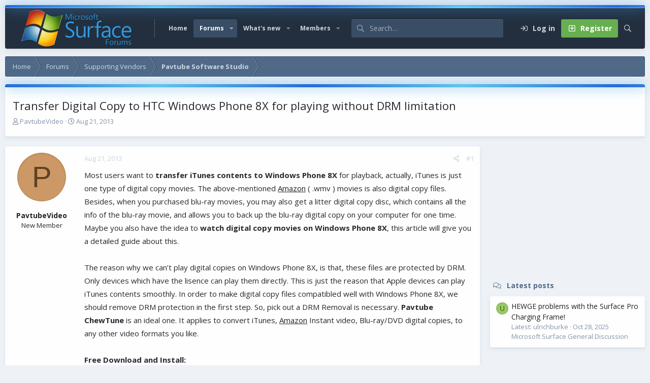

--- FILE ---
content_type: text/html; charset=utf-8
request_url: https://www.surfaceforums.net/threads/transfer-digital-copy-to-htc-windows-phone-8x-for-playing-without-drm-limitation.5720/
body_size: 15453
content:
<!DOCTYPE html>
<html id="XF" lang="en-US" dir="LTR"
	data-app="public"
	data-template="thread_view"
	data-container-key="node-26"
	data-content-key="thread-5720"
	data-logged-in="false"
	data-cookie-prefix="xf_"
	data-csrf="1763289159,493d3847c327ea188f7210133282b890"
	data-style-id="6" 
	class="has-no-js v_2_1 template-thread_view"
	 data-run-jobs="">
<head>
	<meta charset="utf-8" />
	<meta http-equiv="X-UA-Compatible" content="IE=Edge" />
	<meta name="viewport" content="width=device-width, initial-scale=1, viewport-fit=cover">

	
	
	

	<title>Transfer Digital Copy to HTC Windows Phone 8X for playing without DRM limitation | Microsoft Surface Forums</title>

	<link rel="manifest" href="/webmanifest.php">
	
		<meta name="theme-color" content="#394d65" />
	

	<meta name="apple-mobile-web-app-title" content="Microsoft Surface Forum">
	
	
	
		
		<meta name="description" content="Most users want to transfer iTunes contents to Windows Phone 8X for playback, actually, iTunes is just one type of digital copy movies. The above-mentioned..." />
		<meta property="og:description" content="Most users want to transfer iTunes contents to Windows Phone 8X for playback, actually, iTunes is just one type of digital copy movies. The above-mentioned Amazon ( .wmv ) movies is also digital copy files. Besides, when you purchased blu-ray movies, you may also get a litter digital copy disc..." />
		<meta property="twitter:description" content="Most users want to transfer iTunes contents to Windows Phone 8X for playback, actually, iTunes is just one type of digital copy movies. The above-mentioned Amazon ( .wmv ) movies is also digital..." />
	
	
		<meta property="og:url" content="https://www.surfaceforums.net/threads/transfer-digital-copy-to-htc-windows-phone-8x-for-playing-without-drm-limitation.5720/" />
	
		<link rel="canonical" href="https://www.surfaceforums.net/threads/transfer-digital-copy-to-htc-windows-phone-8x-for-playing-without-drm-limitation.5720/" />
	

	
		
	
	
	<meta property="og:site_name" content="Microsoft Surface Forums" />


	
	
		
	
	
	<meta property="og:type" content="website" />


	
	
		
	
	
	
		<meta property="og:title" content="Transfer Digital Copy to HTC Windows Phone 8X for playing without DRM limitation" />
		<meta property="twitter:title" content="Transfer Digital Copy to HTC Windows Phone 8X for playing without..." />
	


	
	
	
	

	<link href="https://fonts.googleapis.com/css?family=Open+Sans:400,700" rel="stylesheet">
	
	

	


	<link rel="preload" href="/styles/fonts/fa/fa-regular-400.woff2?_v=5.15.3" as="font" type="font/woff2" crossorigin="anonymous" />


	<link rel="preload" href="/styles/fonts/fa/fa-solid-900.woff2?_v=5.15.3" as="font" type="font/woff2" crossorigin="anonymous" />


<link rel="preload" href="/styles/fonts/fa/fa-brands-400.woff2?_v=5.15.3" as="font" type="font/woff2" crossorigin="anonymous" />

	<link rel="stylesheet" href="/css.php?css=public%3Anormalize.css%2Cpublic%3Afa.css%2Cpublic%3Acore.less%2Cpublic%3Aapp.less&amp;s=6&amp;l=1&amp;d=1743603237&amp;k=e9a4d3f1f01f417aa4e3adc9a14e1efbbb9375de" />

	<link rel="stylesheet" href="/css.php?css=public%3Alightbox.less%2Cpublic%3Amessage.less%2Cpublic%3Ashare_controls.less%2Cpublic%3Astructured_list.less%2Cpublic%3Aextra.less&amp;s=6&amp;l=1&amp;d=1743603237&amp;k=73fc6c66c68be4b3e855c51cf8164208d6b624b5" />

	
		<script src="/js/xf/preamble.min.js?_v=0ac9ef24"></script>
	

	
	
	<script async src="https://www.googletagmanager.com/gtag/js?id=UA-23672339-54"></script>
	<script>
		window.dataLayer = window.dataLayer || [];
		function gtag(){dataLayer.push(arguments);}
		gtag('js', new Date());
		gtag('config', 'UA-23672339-54', {
			// 
			
			
		});
	</script>

	<script type='text/javascript'>
var xfhtml = document.getElementById('XF');
function applySetting(settingName, settingOn, allowToggle){
	
	// Theme editor is disabled, so simply apply the setting if enabled in ACP
		if(settingOn === 1){
			xfhtml.classList.add(settingName);
		}
	
}

applySetting('focus-mobile-navigation-bar', 1, 1);


applySetting('focus-fluid', 0, 1);


applySetting('focus-grid', 0, 1);







	xfhtml.setAttribute('data-focus-bg', '1');

</script>


	

	
	<!-- Matomo -->
	<script>
	  var _paq = window._paq = window._paq || [];
	  /* tracker methods like "setCustomDimension" should be called before "trackPageView" */
	  _paq.push(['trackPageView']);
	  _paq.push(['enableLinkTracking']);
	  (function() {
	    var u="//t.forumfoundry.com/";
	    _paq.push(['setTrackerUrl', u+'matomo.php']);
	    _paq.push(['setSiteId', '5']);
	    var d=document, g=d.createElement('script'), s=d.getElementsByTagName('script')[0];
	    g.async=true; g.src=u+'matomo.js'; s.parentNode.insertBefore(g,s);
	  })();
	</script>
	<!-- End Matomo Code -->


</head>
<body data-template="thread_view">
  





	





   
    
    
    


    
  
    



    
    
    
    


    
    
    


    
    
    
    









<div class='focus-width'><div class="p-pageWrapper" id="top">

<!-- Logo bar: start -->
<header class="p-header" id="header">
	<div class="p-header-inner">
		<div class="p-header-content">

			

	<!-- Logo -->
	<div class="p-header-logo p-header-logo--image">
		<a href="https://www.surfaceforums.net" class='focus-logo'>
			
			
				<span class='focus-logo--image'>
	                <img src="/data/assets/logo/surface-forum-l1.png" srcset="" alt="Microsoft Surface Forums" width="" height="" />
	            </span>
	        
	        
		</a>
	</div>



			

    
    
    <!-- Navigation wrap -->
    <nav class='focus-wrap-nav'>
		<div class="p-nav-scroller hScroller" data-xf-init="h-scroller" data-auto-scroll=".p-navEl.is-selected">
			<div class="hScroller-scroll">
				<ul class="p-nav-list js-offCanvasNavSource">
				
					<li>
						
	<div class="p-navEl " >
		

			
	
	<a href="https://www.surfaceforums.net"
		class="p-navEl-link "
		
		data-xf-key="1"
		data-nav-id="home">Home</a>


			

		
		
	</div>

					</li>
				
					<li>
						
	<div class="p-navEl is-selected" data-has-children="true">
		

			
	
	<a href="/"
		class="p-navEl-link p-navEl-link--splitMenu "
		
		
		data-nav-id="forums">Forums</a>


			<a data-xf-key="2"
				data-xf-click="menu"
				data-menu-pos-ref="< .p-navEl"
				class="p-navEl-splitTrigger"
				role="button"
				tabindex="0"
				aria-label="Toggle expanded"
				aria-expanded="false"
				aria-haspopup="true"></a>

		
		
			<div class="menu menu--structural" data-menu="menu" aria-hidden="true">
				<div class="menu-content">
					
						
	
	
	<a href="/whats-new/posts/"
		class="menu-linkRow u-indentDepth0 js-offCanvasCopy "
		
		
		data-nav-id="newPosts">New posts</a>

	

					
						
	
	
	<a href="/search/?type=post"
		class="menu-linkRow u-indentDepth0 js-offCanvasCopy "
		
		
		data-nav-id="searchForums">Search forums</a>

	

					
				</div>
			</div>
		
	</div>

					</li>
				
					<li>
						
	<div class="p-navEl " data-has-children="true">
		

			
	
	<a href="/whats-new/"
		class="p-navEl-link p-navEl-link--splitMenu "
		
		
		data-nav-id="whatsNew">What's new</a>


			<a data-xf-key="3"
				data-xf-click="menu"
				data-menu-pos-ref="< .p-navEl"
				class="p-navEl-splitTrigger"
				role="button"
				tabindex="0"
				aria-label="Toggle expanded"
				aria-expanded="false"
				aria-haspopup="true"></a>

		
		
			<div class="menu menu--structural" data-menu="menu" aria-hidden="true">
				<div class="menu-content">
					
						
	
	
	<a href="/whats-new/posts/"
		class="menu-linkRow u-indentDepth0 js-offCanvasCopy "
		 rel="nofollow"
		
		data-nav-id="whatsNewPosts">New posts</a>

	

					
						
	
	
	<a href="/whats-new/profile-posts/"
		class="menu-linkRow u-indentDepth0 js-offCanvasCopy "
		 rel="nofollow"
		
		data-nav-id="whatsNewProfilePosts">New profile posts</a>

	

					
						
	
	
	<a href="/whats-new/latest-activity"
		class="menu-linkRow u-indentDepth0 js-offCanvasCopy "
		 rel="nofollow"
		
		data-nav-id="latestActivity">Latest activity</a>

	

					
				</div>
			</div>
		
	</div>

					</li>
				
					<li>
						
	<div class="p-navEl " data-has-children="true">
		

			
	
	<a href="/members/"
		class="p-navEl-link p-navEl-link--splitMenu "
		
		
		data-nav-id="members">Members</a>


			<a data-xf-key="4"
				data-xf-click="menu"
				data-menu-pos-ref="< .p-navEl"
				class="p-navEl-splitTrigger"
				role="button"
				tabindex="0"
				aria-label="Toggle expanded"
				aria-expanded="false"
				aria-haspopup="true"></a>

		
		
			<div class="menu menu--structural" data-menu="menu" aria-hidden="true">
				<div class="menu-content">
					
						
	
	
	<a href="/online/"
		class="menu-linkRow u-indentDepth0 js-offCanvasCopy "
		
		
		data-nav-id="currentVisitors">Current visitors</a>

	

					
						
	
	
	<a href="/whats-new/profile-posts/"
		class="menu-linkRow u-indentDepth0 js-offCanvasCopy "
		 rel="nofollow"
		
		data-nav-id="newProfilePosts">New profile posts</a>

	

					
						
	
	
	<a href="/search/?type=profile_post"
		class="menu-linkRow u-indentDepth0 js-offCanvasCopy "
		
		
		data-nav-id="searchProfilePosts">Search profile posts</a>

	

					
				</div>
			</div>
		
	</div>

					</li>
				
				</ul>
			</div>
		</div>
	</nav>
    

    
	<div class='focus-wrap-search'>
	
		
			<form action="/search/search" method="post">
	        
	        <!-- Search -->
			<div class='focus-search'>	
				
				<div class='focus-search-flex'>
					<input name="keywords" placeholder="Search…" aria-label="Search" data-menu-autofocus="true" type="text" />
					<div class='focus-search-prefix'><i class="fa--xf far fa-search" aria-hidden="true"></i></div>
				</div>
				
			</div>
			
			
				<div class="focus-search-menu">

					
					
						<div class="menu-row">
							
			<select name="constraints" class="js-quickSearch-constraint input" aria-label="Search within">
				<option value="">Everywhere</option>
<option value="{&quot;search_type&quot;:&quot;post&quot;}">Threads</option>
<option value="{&quot;search_type&quot;:&quot;post&quot;,&quot;c&quot;:{&quot;nodes&quot;:[26],&quot;child_nodes&quot;:1}}">This forum</option>
<option value="{&quot;search_type&quot;:&quot;post&quot;,&quot;c&quot;:{&quot;thread&quot;:5720}}">This thread</option>

			</select>
		
						</div>
					

					
					<div class="menu-row">
						<label class="iconic"><input type="checkbox"  name="c[title_only]" value="1" /><i aria-hidden="true"></i><span class="iconic-label">Search titles only</span></label>

					</div>
					
					<div class="menu-row">
						<div class="inputGroup">
							<span class="inputGroup-text">By:</span>
							<input type="text" class="input" name="c[users]" data-xf-init="auto-complete" placeholder="Member" aria-labelledby="ctrl_search_menu_by_member" />
						</div>
					</div>
					<div class="menu-footer">
						<span class="menu-footer-controls">
							<a href="/search/" class="button"><span class="button-text">Filters</span></a>
							<button type="submit" class="button--primary button button--icon button--icon--search"><span class="button-text">Search</span></button>
						</span>
					</div>

				</div>
			

			<input type="hidden" name="_xfToken" value="1763289159,493d3847c327ea188f7210133282b890" />

			</form>
		

	</div>

	<div class='focus-wrap-user'>

    <!-- User bar -->

		<div class="p-nav-opposite">
			<div class="p-navgroup p-account p-navgroup--guest">
				
					<a href="/login/" class="p-navgroup-link p-navgroup-link--textual p-navgroup-link--logIn" data-xf-click="overlay" data-follow-redirects="on">
						<span class="p-navgroup-linkText">Log in</span>
					</a>
					
						
<a href="/login/register" class="p-navgroup-link p-navgroup-link--textual p-navgroup-link--register" data-xf-click="overlay" data-follow-redirects="on">
							<span class="p-navgroup-linkText">Register</span>
						</a>

					
				
				
				
				
	            
			</div>

			<div class="p-navgroup p-discovery">
				<a href="/whats-new/"
					class="p-navgroup-link p-navgroup-link--iconic p-navgroup-link--whatsnew"
				   	aria-label="What&#039;s new"
					title="What&#039;s new">
					<i aria-hidden="true"></i>
					<span class="p-navgroup-linkText">What's new</span>
				</a>

				
					<a href="/search/"
						class="p-navgroup-link p-navgroup-link--iconic p-navgroup-link--search"
						data-xf-click="menu"
						data-xf-key="/"
						aria-label="Search"
						aria-expanded="false"
						aria-haspopup="true"
						title="Search"
					   	data-xf-init="tooltip">
						<i aria-hidden="true"></i>
						<!-- <span class="p-navgroup-linkText">Search</span> -->
					</a>
					<div class="menu menu--structural menu--wide" data-menu="menu" aria-hidden="true">
						<form action="/search/search" method="post"
							class="menu-content"
							data-xf-init="quick-search">

							<h3 class="menu-header">Search</h3>
							
							<div class="menu-row">
								
									<div class="inputGroup inputGroup--joined">
										<input type="text" class="input" name="keywords" placeholder="Search…" aria-label="Search" data-menu-autofocus="true" />
										
			<select name="constraints" class="js-quickSearch-constraint input" aria-label="Search within">
				<option value="">Everywhere</option>
<option value="{&quot;search_type&quot;:&quot;post&quot;}">Threads</option>
<option value="{&quot;search_type&quot;:&quot;post&quot;,&quot;c&quot;:{&quot;nodes&quot;:[26],&quot;child_nodes&quot;:1}}">This forum</option>
<option value="{&quot;search_type&quot;:&quot;post&quot;,&quot;c&quot;:{&quot;thread&quot;:5720}}">This thread</option>

			</select>
		
									</div>
									
							</div>

							
							<div class="menu-row">
								<label class="iconic"><input type="checkbox"  name="c[title_only]" value="1" /><i aria-hidden="true"></i><span class="iconic-label">Search titles only

											
												<span tabindex="0" role="button"
													  data-xf-init="tooltip" data-trigger="hover focus click" title="Tags will also be searched in content where tags are supported">

													<i class="fa--xf far fa-question-circle u-muted u-smaller" aria-hidden="true"></i>
												</span></span></label>

							</div>
							
							<div class="menu-row">
								<div class="inputGroup">
									<span class="inputGroup-text" id="ctrl_search_menu_by_member">By:</span>
									<input type="text" class="input" name="c[users]" data-xf-init="auto-complete" placeholder="Member" aria-labelledby="ctrl_search_menu_by_member" />
								</div>
							</div>
							<div class="menu-footer">
								<span class="menu-footer-controls">
									<button type="submit" class="button--primary button button--icon button--icon--search"><span class="button-text">Search</span></button>
									<a href="/search/" class="button"><span class="button-text">Advanced search…</span></a>
								</span>
							</div>

							<input type="hidden" name="_xfToken" value="1763289159,493d3847c327ea188f7210133282b890" />
						</form>
					</div>
				
			</div>
		</div>

</div>
    

			
		</div>
	</div>
</header>
<!-- Logo bar: end -->

<!-- Secondary header: start -->

	<!-- Make mobile header sticky regardless of setting -->
	<div class="p-navSticky p-navSticky--primary" data-xf-init="sticky-header">
		
    
    <!-- Secondary header -->
    
	<div class="p-nav">
		<div class="p-nav-inner">
			
			<div class='focus-mobile-navigation'>
				<button type="button" class="button--plain p-nav-menuTrigger button" data-xf-click="off-canvas" data-menu=".js-headerOffCanvasMenu" tabindex="0" aria-label="Menu"><span class="button-text">
					<i aria-hidden="true"></i>
					<span class="p-nav-menuText">Menu</span>
				</span></button>
				<div class='focus-mobile-logo'>
					<a href="https://www.surfaceforums.net">
						
	                        <img src="/data/assets/logo/surface-forum-l1.png" srcset="" alt="Microsoft Surface Forums" width="" height="" />
						
					</a>
				</div>
			</div>

			<div class='focus-wrap-user hide:desktop'>

    <!-- User bar -->

		<div class="p-nav-opposite">
			<div class="p-navgroup p-account p-navgroup--guest">
				
					<a href="/login/" class="p-navgroup-link p-navgroup-link--textual p-navgroup-link--logIn" data-xf-click="overlay" data-follow-redirects="on">
						<span class="p-navgroup-linkText">Log in</span>
					</a>
					
						
<a href="/login/register" class="p-navgroup-link p-navgroup-link--textual p-navgroup-link--register" data-xf-click="overlay" data-follow-redirects="on">
							<span class="p-navgroup-linkText">Register</span>
						</a>

					
				
				
				
				
	            
			</div>

			<div class="p-navgroup p-discovery">
				<a href="/whats-new/"
					class="p-navgroup-link p-navgroup-link--iconic p-navgroup-link--whatsnew"
				   	aria-label="What&#039;s new"
					title="What&#039;s new">
					<i aria-hidden="true"></i>
					<span class="p-navgroup-linkText">What's new</span>
				</a>

				
					<a href="/search/"
						class="p-navgroup-link p-navgroup-link--iconic p-navgroup-link--search"
						data-xf-click="menu"
						data-xf-key="/"
						aria-label="Search"
						aria-expanded="false"
						aria-haspopup="true"
						title="Search"
					   	data-xf-init="tooltip">
						<i aria-hidden="true"></i>
						<!-- <span class="p-navgroup-linkText">Search</span> -->
					</a>
					<div class="menu menu--structural menu--wide" data-menu="menu" aria-hidden="true">
						<form action="/search/search" method="post"
							class="menu-content"
							data-xf-init="quick-search">

							<h3 class="menu-header">Search</h3>
							
							<div class="menu-row">
								
									<div class="inputGroup inputGroup--joined">
										<input type="text" class="input" name="keywords" placeholder="Search…" aria-label="Search" data-menu-autofocus="true" />
										
			<select name="constraints" class="js-quickSearch-constraint input" aria-label="Search within">
				<option value="">Everywhere</option>
<option value="{&quot;search_type&quot;:&quot;post&quot;}">Threads</option>
<option value="{&quot;search_type&quot;:&quot;post&quot;,&quot;c&quot;:{&quot;nodes&quot;:[26],&quot;child_nodes&quot;:1}}">This forum</option>
<option value="{&quot;search_type&quot;:&quot;post&quot;,&quot;c&quot;:{&quot;thread&quot;:5720}}">This thread</option>

			</select>
		
									</div>
									
							</div>

							
							<div class="menu-row">
								<label class="iconic"><input type="checkbox"  name="c[title_only]" value="1" /><i aria-hidden="true"></i><span class="iconic-label">Search titles only

											
												<span tabindex="0" role="button"
													  data-xf-init="tooltip" data-trigger="hover focus click" title="Tags will also be searched in content where tags are supported">

													<i class="fa--xf far fa-question-circle u-muted u-smaller" aria-hidden="true"></i>
												</span></span></label>

							</div>
							
							<div class="menu-row">
								<div class="inputGroup">
									<span class="inputGroup-text" id="ctrl_search_menu_by_member">By:</span>
									<input type="text" class="input" name="c[users]" data-xf-init="auto-complete" placeholder="Member" aria-labelledby="ctrl_search_menu_by_member" />
								</div>
							</div>
							<div class="menu-footer">
								<span class="menu-footer-controls">
									<button type="submit" class="button--primary button button--icon button--icon--search"><span class="button-text">Search</span></button>
									<a href="/search/" class="button"><span class="button-text">Advanced search…</span></a>
								</span>
							</div>

							<input type="hidden" name="_xfToken" value="1763289159,493d3847c327ea188f7210133282b890" />
						</form>
					</div>
				
			</div>
		</div>

</div>
			
			

		</div>
	</div>
    

		
    <!-- Sub navigation -->
	
		<div class="p-sectionLinks">
			<div class="p-sectionLinks-inner hScroller" data-xf-init="h-scroller">
				<div class="hScroller-scroll">
					<ul class="p-sectionLinks-list">
					
						<li>
							
	<div class="p-navEl " >
		

			
	
	<a href="/whats-new/posts/"
		class="p-navEl-link "
		
		data-xf-key="alt+1"
		data-nav-id="newPosts">New posts</a>


			

		
		
	</div>

						</li>
					
						<li>
							
	<div class="p-navEl " >
		

			
	
	<a href="/search/?type=post"
		class="p-navEl-link "
		
		data-xf-key="alt+2"
		data-nav-id="searchForums">Search forums</a>


			

		
		
	</div>

						</li>
					
					</ul>
				</div>
			</div>
		</div>
	

	</div>

<!-- Secondary header: end -->


<div class='focus-content'>

	<div class='focus-ad'>

	

		
		<script type="text/javascript" src="https://s.skimresources.com/js/1629X934511.skimlinks.js"></script>

	

</div>


<div class="p-body">
	<div class="p-body-inner">
		<!--XF:EXTRA_OUTPUT-->
        
        <!-- Staff bar: start -->
        
        
        


        
		

		

		
		
        
	        <div class='focus-breadcrumb'>
				
					

	
	
	
	
		<div class="p-breadcrumbs-wrap ">
			<ul class="p-breadcrumbs " itemscope itemtype="https://schema.org/BreadcrumbList">
				
					

					
						
						
	<li itemprop="itemListElement" itemscope itemtype="https://schema.org/ListItem">
		<a href="https://www.surfaceforums.net" itemprop="item">
			<span itemprop="name">Home</span>
		</a>
		<meta itemprop="position" content="1" />
	</li>

					

					
						
						
	<li itemprop="itemListElement" itemscope itemtype="https://schema.org/ListItem">
		<a href="/" itemprop="item">
			<span itemprop="name">Forums</span>
		</a>
		<meta itemprop="position" content="2" />
	</li>

					
					
						
						
	<li itemprop="itemListElement" itemscope itemtype="https://schema.org/ListItem">
		<a href="/categories/supporting-vendors.23/" itemprop="item">
			<span itemprop="name">Supporting Vendors</span>
		</a>
		<meta itemprop="position" content="3" />
	</li>

					
						
						
	<li itemprop="itemListElement" itemscope itemtype="https://schema.org/ListItem">
		<a href="/forums/pavtube-software-studio.26/" itemprop="item">
			<span itemprop="name">Pavtube Software Studio</span>
		</a>
		<meta itemprop="position" content="4" />
	</li>

					

				
			</ul>
		</div>
	

				
				
			</div>
		

        
            
		

		
	<noscript class="js-jsWarning"><div class="blockMessage blockMessage--important blockMessage--iconic u-noJsOnly">JavaScript is disabled. For a better experience, please enable JavaScript in your browser before proceeding.</div></noscript>

		
	<div class="blockMessage blockMessage--important blockMessage--iconic js-browserWarning" style="display: none">You are using an out of date browser. It  may not display this or other websites correctly.<br />You should upgrade or use an <a href="https://www.google.com/chrome/" target="_blank" rel="noopener">alternative browser</a>.</div>


		
			<div class="p-body-header">
			
				
					<div class="p-title ">
					
						
							<h1 class="p-title-value">Transfer Digital Copy to HTC Windows Phone 8X for playing without DRM limitation</h1>
						
						
					
					</div>
				

				
					<div class="p-description">
	<ul class="listInline listInline--bullet">
		<li>
			<i class="fa--xf far fa-user" aria-hidden="true" title="Thread starter"></i>
			<span class="u-srOnly">Thread starter</span>

			<a href="/members/pavtubevideo.7391/" class="username  u-concealed" dir="auto" data-user-id="7391" data-xf-init="member-tooltip"><span class="username--moderator">PavtubeVideo</span></a>
		</li>
		<li>
			<i class="fa--xf far fa-clock" aria-hidden="true" title="Start date"></i>
			<span class="u-srOnly">Start date</span>

			<a href="/threads/transfer-digital-copy-to-htc-windows-phone-8x-for-playing-without-drm-limitation.5720/" class="u-concealed"><time  class="u-dt" dir="auto" datetime="2013-08-21T02:18:48-0500" data-time="1377069528" data-date-string="Aug 21, 2013" data-time-string="2:18 AM" title="Aug 21, 2013 at 2:18 AM">Aug 21, 2013</time></a>
		</li>
		
	</ul>
</div>
				
			
			</div>
		

		<div class="p-body-main p-body-main--withSidebar ">
			
			<div class="p-body-contentCol"></div>
			
				<div class="p-body-sidebarCol"></div>
			
			
			

			<div class="p-body-content">
				
				<div class="p-body-pageContent">













	
	
	
		
	
	
	


	
	
	
		
	
	
	


	
	
		
	
	
	


	
	













	

	
		
	



















<div class="block block--messages" data-xf-init="" data-type="post" data-href="/inline-mod/" data-search-target="*">

	<span class="u-anchorTarget" id="posts"></span>

	
		
	

	

	<div class="block-outer"></div>

	

	
		
	<div class="block-outer js-threadStatusField"></div>

	

	<div class="block-container lbContainer"
		data-xf-init="lightbox select-to-quote"
		data-message-selector=".js-post"
		data-lb-id="thread-5720"
		data-lb-universal="0">

		<div class="block-body js-replyNewMessageContainer">
			
				

					

					
						

	
	

	

	
	<article class="message message--post js-post js-inlineModContainer  "
		data-author="PavtubeVideo"
		data-content="post-35181"
		id="js-post-35181"
		>

		

		<span class="u-anchorTarget" id="post-35181"></span>

		
			<div class="message-inner">
				
					<div class="message-cell message-cell--user">
						

	<section class="message-user"
		>

		

		<div class="message-avatar ">
			<div class="message-avatar-wrapper">

				<a href="/members/pavtubevideo.7391/" class="avatar avatar--m avatar--default avatar--default--dynamic" data-user-id="7391" data-xf-init="member-tooltip" style="background-color: #cc9966; color: #604020">
			<span class="avatar-u7391-m" role="img" aria-label="PavtubeVideo">P</span> 
		</a>
				
			</div>
		</div>
		<div class="message-userDetails">
			<h4 class="message-name"><a href="/members/pavtubevideo.7391/" class="username " dir="auto" data-user-id="7391" data-xf-init="member-tooltip"><span class="username--moderator">PavtubeVideo</span></a></h4>
			<h5 class="userTitle message-userTitle" dir="auto">New Member</h5>
			
		</div>
		
			
			
		
		<span class="message-userArrow"></span>
	</section>

					</div>
				

				
					<div class="message-cell message-cell--main">
					
						<div class="message-main js-quickEditTarget">

							
								

	

	<header class="message-attribution message-attribution--split">
		<ul class="message-attribution-main listInline ">
			
			
			<li class="u-concealed">
				<a href="/threads/transfer-digital-copy-to-htc-windows-phone-8x-for-playing-without-drm-limitation.5720/post-35181" rel="nofollow" >
					<time  class="u-dt" dir="auto" datetime="2013-08-21T02:18:48-0500" data-time="1377069528" data-date-string="Aug 21, 2013" data-time-string="2:18 AM" title="Aug 21, 2013 at 2:18 AM">Aug 21, 2013</time>
				</a>
			</li>
			
		</ul>

		<ul class="message-attribution-opposite message-attribution-opposite--list ">
			
			<li>
				<a href="/threads/transfer-digital-copy-to-htc-windows-phone-8x-for-playing-without-drm-limitation.5720/post-35181"
					class="message-attribution-gadget"
					data-xf-init="share-tooltip"
					data-href="/posts/35181/share"
					aria-label="Share"
					rel="nofollow">
					<i class="fa--xf far fa-share-alt" aria-hidden="true"></i>
				</a>
			</li>
			
			
				<li>
					<a href="/threads/transfer-digital-copy-to-htc-windows-phone-8x-for-playing-without-drm-limitation.5720/post-35181" rel="nofollow">
						#1
					</a>
				</li>
			
		</ul>
	</header>

							

							<div class="message-content js-messageContent">
							

								
									
	
	
	

								

								
									
	

	<div class="message-userContent lbContainer js-lbContainer "
		data-lb-id="post-35181"
		data-lb-caption-desc="PavtubeVideo &middot; Aug 21, 2013 at 2:18 AM">

		
			

	

		

		<article class="message-body js-selectToQuote">
			
				
			

			<div >
				
					<div class="bbWrapper">Most users want to <b>transfer iTunes contents to Windows Phone 8X</b> for playback, actually, iTunes is just one type of digital copy movies. The above-mentioned <a href="https://url.forumfoundry.com/FDiPd">Amazon</a> ( .wmv ) movies is also digital copy files. Besides, when you purchased blu-ray movies, you may also get a litter digital copy disc, which contains all the info of the blu-ray movie, and allows you to back up the blu-ray digital copy on your computer for one time. Maybe you also have the idea to <b>watch digital copy movies on Windows Phone 8X</b>, this article will give you a detailed guide about this.<br />
<br />
The reason why we can’t play digital copies on Windows Phone 8X, is that, these files are protected by DRM. Only devices which have the lisence can play them directly. This is just the reason that Apple devices can play iTunes contents smoothly. In order to make digital copy files compatibled well with Windows Phone 8X, we should remove DRM protection in the first step. So, pick out a DRM Removal is necessary. <b>Pavtube ChewTune</b> is an ideal one. It applies to convert iTunes, <a href="https://url.forumfoundry.com/FDiPd">Amazon</a> Instant video, Blu-ray/DVD digital copies, to any other video formats you like.<br />
<br />
<b>Free Download and Install:</b><br />
<a href="http://www.blu-ray-dvd-converter.com/chewtune/" target="_blank" class="link link--external" rel="nofollow ugc noopener">ChewTune for Win</a>/<a href="http://www.blu-ray-dvd-converter.com/chewtune-mac/" target="_blank" class="link link--external" rel="nofollow ugc noopener">ChewTune for Mac</a><br />
<br />
<b>Useful Tips:</b><br />
<br />
1. If your convert iTunes movies to Windows Phone 8X, you should <b>Set iTunes not to remember position.</b><br />
Launch iTunes, and switch to “<b>Movies</b>” under LIBRARY. Select the videos you’d like to convert, right click to select <b>Get Info</b> -&gt; <b>Options</b> -&gt; <b>Remember position</b> -&gt; <b>No</b> -&gt; <b>OK</b><br />
<br />
2. When converting protected WMV files, please make sure your videos play well in Windows Media Player (Windows Media Player is required for the conversion). Otherwise, the conversion may fail.<br />
<br />
3. You need to <a href="http://www.blu-ray-dvd-converter.com/guide/transfer-digital-copy-to-computer.html" target="_blank" class="link link--external" rel="nofollow ugc noopener">transfer the Blu-ray digital copy to your computer</a> in advance, if you want to convert Blu-ray digital copy to Windows Phone 8X.<br />
<br />
<b>Step 1.</b> Launch the <a href="http://www.blu-ray-dvd-converter.com/chewtune/" target="_blank" class="link link--external" rel="nofollow ugc noopener">digital copy to Windows Phone 8X converter</a> on your computer, import your digital copy movie ( iTunes movies/TV shows, <a href="https://url.forumfoundry.com/FDiPd">Amazon</a> Instant video, Blu-ray digital copy and more ) into this program.<br />
<br />
<script class="js-extraPhrases" type="application/json">
			{
				"lightbox_close": "Close",
				"lightbox_next": "Next",
				"lightbox_previous": "Previous",
				"lightbox_error": "The requested content cannot be loaded. Please try again later.",
				"lightbox_start_slideshow": "Start slideshow",
				"lightbox_stop_slideshow": "Stop slideshow",
				"lightbox_full_screen": "Full screen",
				"lightbox_thumbnails": "Thumbnails",
				"lightbox_download": "Download",
				"lightbox_share": "Share",
				"lightbox_zoom": "Zoom",
				"lightbox_new_window": "New window",
				"lightbox_toggle_sidebar": "Toggle sidebar"
			}
			</script>
		
		
	


	<div class="bbImageWrapper  js-lbImage" title="chewtune-steps.png"
		data-src="/proxy.php?image=http%3A%2F%2Fwin8-android-tablet.com%2Fimage%2Fchewtune-steps.png&amp;hash=aba8b7fd05c14b132eac64fa856d8ed4" data-lb-sidebar-href="" data-lb-caption-extra-html="" data-single-image="1">
		<img src="/proxy.php?image=http%3A%2F%2Fwin8-android-tablet.com%2Fimage%2Fchewtune-steps.png&amp;hash=aba8b7fd05c14b132eac64fa856d8ed4"
			data-url="http://win8-android-tablet.com/image/chewtune-steps.png"
			class="bbImage"
			data-zoom-target="1"
			style=""
			alt="chewtune-steps.png"
			title=""
			width="" height="" loading="lazy" />
	</div><br />
<br />
<b>Step 2. </b>Choose Windows Phone 8X compatible mp4 format as output. Click on “Format &gt; Common Video &gt; H.264 Video (*.mp4)”.<br />
<br />
<div class="bbImageWrapper  js-lbImage" title="chewtune-h.264-video.png"
		data-src="/proxy.php?image=http%3A%2F%2Fwin8-android-tablet.com%2Fimage%2Fchewtune-h.264-video.png&amp;hash=da45d1e931c07461bbab3a92301a8aca" data-lb-sidebar-href="" data-lb-caption-extra-html="" data-single-image="1">
		<img src="/proxy.php?image=http%3A%2F%2Fwin8-android-tablet.com%2Fimage%2Fchewtune-h.264-video.png&amp;hash=da45d1e931c07461bbab3a92301a8aca"
			data-url="http://win8-android-tablet.com/image/chewtune-h.264-video.png"
			class="bbImage"
			data-zoom-target="1"
			style=""
			alt="chewtune-h.264-video.png"
			title=""
			width="" height="" loading="lazy" />
	</div><br />
<br />
<b>Step 3. </b>Click “Settings” to get better video quality on Windows Phone 8X. You may set “Settings” refer to the following info:<br />
<br />
<b>Video</b><br />
<i>Codec: h.264</i><br />
<i> Size: 1280*720/1920*1080</i><br />
<i> Bitrate: 2000~3000</i><br />
<i> Frame rate: 24</i><br />
<br />
<b>Audio</b><br />
<i>Codec: aac</i><br />
<i> Sample rate: 48000</i><br />
<i> Bitrate: 128000</i><br />
<i> Channels: Stereo</i><br />
<br />
<b>Step 4. </b>Click “Convert” to export DRM-free digital copy movies.<br />
<br />
Once get the converted videos, just copy and dump them to Windows Phone 8X via USB. Then you are ready to <b>play digital copy movies on Windows Phone 8X </b>freely.</div>
				
			</div>

			<div class="js-selectToQuoteEnd">&nbsp;</div>
			
				
			
		</article>

		
			

	

		

		
	</div>

								

								
									
	

	

								

								
								
								
									
	

								

							
							</div>

							
								
	

	<footer class="message-footer">
		

		

		<div class="reactionsBar js-reactionsList ">
			
		</div>

		<div class="js-historyTarget message-historyTarget toggleTarget" data-href="trigger-href"></div>
	</footer>

							
						</div>

					
					</div>
				
			</div>
		
	</article>

	
	

					

					

				
			
		</div>
	</div>

	
		<div class="block-outer block-outer--after">
			
				

				
				
					<div class="block-outer-opposite">
						
							<a href="/login/" class="button--link button--wrap button" data-xf-click="overlay"><span class="button-text">
								You must log in or register to reply here.
							</span></a>
						
					</div>
				
			
		</div>
	

	
	

</div>









	<div class="block"  data-widget-id="18" data-widget-key="xfes_thread_view_below_quick_reply_similar_threads" data-widget-definition="xfes_similar_threads">
		<div class="block-container">
			
				<h3 class="block-header">Similar threads</h3>

				<div class="block-body">
					<div class="structItemContainer">
						
							

	

	<div class="structItem structItem--thread js-inlineModContainer js-threadListItem-5373" data-author="PavtubeVideo">

	
		<div class="structItem-cell structItem-cell--icon">
			<div class="structItem-iconContainer">
				<a href="/members/pavtubevideo.7391/" class="avatar avatar--s avatar--default avatar--default--dynamic" data-user-id="7391" data-xf-init="member-tooltip" style="background-color: #cc9966; color: #604020">
			<span class="avatar-u7391-s" role="img" aria-label="PavtubeVideo">P</span> 
		</a>
				
			</div>
		</div>
	

	
		<div class="structItem-cell structItem-cell--main" data-xf-init="touch-proxy">
			

			<div class="structItem-title">
				
				
				
	

				<a href="/threads/guide-copy-digital-copy-movies-to-htc-windows-phone-8x.5373/" class="" data-tp-primary="on" data-xf-init="preview-tooltip" data-preview-url="/threads/guide-copy-digital-copy-movies-to-htc-windows-phone-8x.5373/preview">Guide: Copy Digital Copy movies to HTC Windows Phone 8X</a>
			</div>

			<div class="structItem-minor">
				

				
					<ul class="structItem-parts">
						<li><a href="/members/pavtubevideo.7391/" class="username " dir="auto" data-user-id="7391" data-xf-init="member-tooltip"><span class="username--moderator">PavtubeVideo</span></a></li>
						<li class="structItem-startDate"><a href="/threads/guide-copy-digital-copy-movies-to-htc-windows-phone-8x.5373/" rel="nofollow"><time  class="u-dt" dir="auto" datetime="2013-07-12T02:36:14-0500" data-time="1373614574" data-date-string="Jul 12, 2013" data-time-string="2:36 AM" title="Jul 12, 2013 at 2:36 AM">Jul 12, 2013</time></a></li>
						
							<li><a href="/forums/pavtube-software-studio.26/">Pavtube Software Studio</a></li>
						
					</ul>

					
				
			</div>
		</div>
	

	
		<div class="structItem-cell structItem-cell--meta" title="First message reaction score: 0">
			<dl class="pairs pairs--justified">
				<dt>Replies</dt>
				<dd>0</dd>
			</dl>
			<dl class="pairs pairs--justified structItem-minor">
				<dt>Views</dt>
				<dd>3K</dd>
			</dl>
		</div>
	

	
		<div class="structItem-cell structItem-cell--latest">
			
				<a href="/threads/guide-copy-digital-copy-movies-to-htc-windows-phone-8x.5373/latest" rel="nofollow"><time  class="structItem-latestDate u-dt" dir="auto" datetime="2013-07-12T02:36:14-0500" data-time="1373614574" data-date-string="Jul 12, 2013" data-time-string="2:36 AM" title="Jul 12, 2013 at 2:36 AM">Jul 12, 2013</time></a>
				<div class="structItem-minor">
					
						<a href="/members/pavtubevideo.7391/" class="username " dir="auto" data-user-id="7391" data-xf-init="member-tooltip"><span class="username--moderator">PavtubeVideo</span></a>
					
				</div>
			
		</div>
	

	
		<div class="structItem-cell structItem-cell--icon structItem-cell--iconEnd">
			<div class="structItem-iconContainer">
				
					<a href="/members/pavtubevideo.7391/" class="avatar avatar--xxs avatar--default avatar--default--dynamic" data-user-id="7391" data-xf-init="member-tooltip" style="background-color: #cc9966; color: #604020">
			<span class="avatar-u7391-s" role="img" aria-label="PavtubeVideo">P</span> 
		</a>
				
			</div>
		</div>
	

	</div>

						
							

	

	<div class="structItem structItem--thread js-inlineModContainer js-threadListItem-5296" data-author="PavtubeVideo">

	
		<div class="structItem-cell structItem-cell--icon">
			<div class="structItem-iconContainer">
				<a href="/members/pavtubevideo.7391/" class="avatar avatar--s avatar--default avatar--default--dynamic" data-user-id="7391" data-xf-init="member-tooltip" style="background-color: #cc9966; color: #604020">
			<span class="avatar-u7391-s" role="img" aria-label="PavtubeVideo">P</span> 
		</a>
				
			</div>
		</div>
	

	
		<div class="structItem-cell structItem-cell--main" data-xf-init="touch-proxy">
			

			<div class="structItem-title">
				
				
				
	

				<a href="/threads/itunes-to-htc-windows-phone-8x-load-itunes-movies-to-htc-windows-phone-8x.5296/" class="" data-tp-primary="on" data-xf-init="preview-tooltip" data-preview-url="/threads/itunes-to-htc-windows-phone-8x-load-itunes-movies-to-htc-windows-phone-8x.5296/preview">iTunes to HTC Windows Phone 8X - Load iTunes movies to HTC Windows Phone 8X</a>
			</div>

			<div class="structItem-minor">
				

				
					<ul class="structItem-parts">
						<li><a href="/members/pavtubevideo.7391/" class="username " dir="auto" data-user-id="7391" data-xf-init="member-tooltip"><span class="username--moderator">PavtubeVideo</span></a></li>
						<li class="structItem-startDate"><a href="/threads/itunes-to-htc-windows-phone-8x-load-itunes-movies-to-htc-windows-phone-8x.5296/" rel="nofollow"><time  class="u-dt" dir="auto" datetime="2013-07-04T01:09:19-0500" data-time="1372918159" data-date-string="Jul 4, 2013" data-time-string="1:09 AM" title="Jul 4, 2013 at 1:09 AM">Jul 4, 2013</time></a></li>
						
							<li><a href="/forums/pavtube-software-studio.26/">Pavtube Software Studio</a></li>
						
					</ul>

					
				
			</div>
		</div>
	

	
		<div class="structItem-cell structItem-cell--meta" title="First message reaction score: 0">
			<dl class="pairs pairs--justified">
				<dt>Replies</dt>
				<dd>0</dd>
			</dl>
			<dl class="pairs pairs--justified structItem-minor">
				<dt>Views</dt>
				<dd>3K</dd>
			</dl>
		</div>
	

	
		<div class="structItem-cell structItem-cell--latest">
			
				<a href="/threads/itunes-to-htc-windows-phone-8x-load-itunes-movies-to-htc-windows-phone-8x.5296/latest" rel="nofollow"><time  class="structItem-latestDate u-dt" dir="auto" datetime="2013-07-04T01:09:19-0500" data-time="1372918159" data-date-string="Jul 4, 2013" data-time-string="1:09 AM" title="Jul 4, 2013 at 1:09 AM">Jul 4, 2013</time></a>
				<div class="structItem-minor">
					
						<a href="/members/pavtubevideo.7391/" class="username " dir="auto" data-user-id="7391" data-xf-init="member-tooltip"><span class="username--moderator">PavtubeVideo</span></a>
					
				</div>
			
		</div>
	

	
		<div class="structItem-cell structItem-cell--icon structItem-cell--iconEnd">
			<div class="structItem-iconContainer">
				
					<a href="/members/pavtubevideo.7391/" class="avatar avatar--xxs avatar--default avatar--default--dynamic" data-user-id="7391" data-xf-init="member-tooltip" style="background-color: #cc9966; color: #604020">
			<span class="avatar-u7391-s" role="img" aria-label="PavtubeVideo">P</span> 
		</a>
				
			</div>
		</div>
	

	</div>

						
							

	

	<div class="structItem structItem--thread js-inlineModContainer js-threadListItem-3241" data-author="PavtubeVideo">

	
		<div class="structItem-cell structItem-cell--icon">
			<div class="structItem-iconContainer">
				<a href="/members/pavtubevideo.7391/" class="avatar avatar--s avatar--default avatar--default--dynamic" data-user-id="7391" data-xf-init="member-tooltip" style="background-color: #cc9966; color: #604020">
			<span class="avatar-u7391-s" role="img" aria-label="PavtubeVideo">P</span> 
		</a>
				
			</div>
		</div>
	

	
		<div class="structItem-cell structItem-cell--main" data-xf-init="touch-proxy">
			

			<div class="structItem-title">
				
				
				
	

				<a href="/threads/get-iso-image-files-and-htc-windows-phone-8x-to-play-nicely.3241/" class="" data-tp-primary="on" data-xf-init="preview-tooltip" data-preview-url="/threads/get-iso-image-files-and-htc-windows-phone-8x-to-play-nicely.3241/preview">Get ISO image files and HTC Windows Phone 8X to play nicely</a>
			</div>

			<div class="structItem-minor">
				

				
					<ul class="structItem-parts">
						<li><a href="/members/pavtubevideo.7391/" class="username " dir="auto" data-user-id="7391" data-xf-init="member-tooltip"><span class="username--moderator">PavtubeVideo</span></a></li>
						<li class="structItem-startDate"><a href="/threads/get-iso-image-files-and-htc-windows-phone-8x-to-play-nicely.3241/" rel="nofollow"><time  class="u-dt" dir="auto" datetime="2013-01-27T19:12:37-0600" data-time="1359335557" data-date-string="Jan 27, 2013" data-time-string="7:12 PM" title="Jan 27, 2013 at 7:12 PM">Jan 27, 2013</time></a></li>
						
							<li><a href="/forums/pavtube-software-studio.26/">Pavtube Software Studio</a></li>
						
					</ul>

					
				
			</div>
		</div>
	

	
		<div class="structItem-cell structItem-cell--meta" title="First message reaction score: 0">
			<dl class="pairs pairs--justified">
				<dt>Replies</dt>
				<dd>0</dd>
			</dl>
			<dl class="pairs pairs--justified structItem-minor">
				<dt>Views</dt>
				<dd>4K</dd>
			</dl>
		</div>
	

	
		<div class="structItem-cell structItem-cell--latest">
			
				<a href="/threads/get-iso-image-files-and-htc-windows-phone-8x-to-play-nicely.3241/latest" rel="nofollow"><time  class="structItem-latestDate u-dt" dir="auto" datetime="2013-01-27T19:12:37-0600" data-time="1359335557" data-date-string="Jan 27, 2013" data-time-string="7:12 PM" title="Jan 27, 2013 at 7:12 PM">Jan 27, 2013</time></a>
				<div class="structItem-minor">
					
						<a href="/members/pavtubevideo.7391/" class="username " dir="auto" data-user-id="7391" data-xf-init="member-tooltip"><span class="username--moderator">PavtubeVideo</span></a>
					
				</div>
			
		</div>
	

	
		<div class="structItem-cell structItem-cell--icon structItem-cell--iconEnd">
			<div class="structItem-iconContainer">
				
					<a href="/members/pavtubevideo.7391/" class="avatar avatar--xxs avatar--default avatar--default--dynamic" data-user-id="7391" data-xf-init="member-tooltip" style="background-color: #cc9966; color: #604020">
			<span class="avatar-u7391-s" role="img" aria-label="PavtubeVideo">P</span> 
		</a>
				
			</div>
		</div>
	

	</div>

						
							

	

	<div class="structItem structItem--thread js-inlineModContainer js-threadListItem-2397" data-author="PavtubeVideo">

	
		<div class="structItem-cell structItem-cell--icon">
			<div class="structItem-iconContainer">
				<a href="/members/pavtubevideo.7391/" class="avatar avatar--s avatar--default avatar--default--dynamic" data-user-id="7391" data-xf-init="member-tooltip" style="background-color: #cc9966; color: #604020">
			<span class="avatar-u7391-s" role="img" aria-label="PavtubeVideo">P</span> 
		</a>
				
			</div>
		</div>
	

	
		<div class="structItem-cell structItem-cell--main" data-xf-init="touch-proxy">
			

			<div class="structItem-title">
				
				
				
	

				<a href="/threads/transfer-play-digital-copy-movies-on-surface-rt-tablet.2397/" class="" data-tp-primary="on" data-xf-init="preview-tooltip" data-preview-url="/threads/transfer-play-digital-copy-movies-on-surface-rt-tablet.2397/preview">Transfer &amp; Play Digital Copy movies on Surface RT tablet</a>
			</div>

			<div class="structItem-minor">
				

				
					<ul class="structItem-parts">
						<li><a href="/members/pavtubevideo.7391/" class="username " dir="auto" data-user-id="7391" data-xf-init="member-tooltip"><span class="username--moderator">PavtubeVideo</span></a></li>
						<li class="structItem-startDate"><a href="/threads/transfer-play-digital-copy-movies-on-surface-rt-tablet.2397/" rel="nofollow"><time  class="u-dt" dir="auto" datetime="2012-12-04T19:30:34-0600" data-time="1354671034" data-date-string="Dec 4, 2012" data-time-string="7:30 PM" title="Dec 4, 2012 at 7:30 PM">Dec 4, 2012</time></a></li>
						
							<li><a href="/forums/pavtube-software-studio.26/">Pavtube Software Studio</a></li>
						
					</ul>

					
				
			</div>
		</div>
	

	
		<div class="structItem-cell structItem-cell--meta" title="First message reaction score: 0">
			<dl class="pairs pairs--justified">
				<dt>Replies</dt>
				<dd>2</dd>
			</dl>
			<dl class="pairs pairs--justified structItem-minor">
				<dt>Views</dt>
				<dd>10K</dd>
			</dl>
		</div>
	

	
		<div class="structItem-cell structItem-cell--latest">
			
				<a href="/threads/transfer-play-digital-copy-movies-on-surface-rt-tablet.2397/latest" rel="nofollow"><time  class="structItem-latestDate u-dt" dir="auto" datetime="2013-11-04T23:48:19-0600" data-time="1383630499" data-date-string="Nov 4, 2013" data-time-string="11:48 PM" title="Nov 4, 2013 at 11:48 PM">Nov 4, 2013</time></a>
				<div class="structItem-minor">
					
						<a href="/members/pavtubevideo.7391/" class="username " dir="auto" data-user-id="7391" data-xf-init="member-tooltip"><span class="username--moderator">PavtubeVideo</span></a>
					
				</div>
			
		</div>
	

	
		<div class="structItem-cell structItem-cell--icon structItem-cell--iconEnd">
			<div class="structItem-iconContainer">
				
					<a href="/members/pavtubevideo.7391/" class="avatar avatar--xxs avatar--default avatar--default--dynamic" data-user-id="7391" data-xf-init="member-tooltip" style="background-color: #cc9966; color: #604020">
			<span class="avatar-u7391-s" role="img" aria-label="PavtubeVideo">P</span> 
		</a>
				
			</div>
		</div>
	

	</div>

						
							

	

	<div class="structItem structItem--thread js-inlineModContainer js-threadListItem-5788" data-author="PavtubeVideo">

	
		<div class="structItem-cell structItem-cell--icon">
			<div class="structItem-iconContainer">
				<a href="/members/pavtubevideo.7391/" class="avatar avatar--s avatar--default avatar--default--dynamic" data-user-id="7391" data-xf-init="member-tooltip" style="background-color: #cc9966; color: #604020">
			<span class="avatar-u7391-s" role="img" aria-label="PavtubeVideo">P</span> 
		</a>
				
			</div>
		</div>
	

	
		<div class="structItem-cell structItem-cell--main" data-xf-init="touch-proxy">
			

			<div class="structItem-title">
				
				
				
	

				<a href="/threads/play-wmv-or-amazon-wmv-video-files-on-htc-windows-phone-8x-without-any-issues.5788/" class="" data-tp-primary="on" data-xf-init="preview-tooltip" data-preview-url="/threads/play-wmv-or-amazon-wmv-video-files-on-htc-windows-phone-8x-without-any-issues.5788/preview">Play WMV or Amazon WMV video files on HTC Windows Phone 8X without any issues</a>
			</div>

			<div class="structItem-minor">
				

				
					<ul class="structItem-parts">
						<li><a href="/members/pavtubevideo.7391/" class="username " dir="auto" data-user-id="7391" data-xf-init="member-tooltip"><span class="username--moderator">PavtubeVideo</span></a></li>
						<li class="structItem-startDate"><a href="/threads/play-wmv-or-amazon-wmv-video-files-on-htc-windows-phone-8x-without-any-issues.5788/" rel="nofollow"><time  class="u-dt" dir="auto" datetime="2013-08-28T02:14:42-0500" data-time="1377674082" data-date-string="Aug 28, 2013" data-time-string="2:14 AM" title="Aug 28, 2013 at 2:14 AM">Aug 28, 2013</time></a></li>
						
							<li><a href="/forums/pavtube-software-studio.26/">Pavtube Software Studio</a></li>
						
					</ul>

					
				
			</div>
		</div>
	

	
		<div class="structItem-cell structItem-cell--meta" title="First message reaction score: 0">
			<dl class="pairs pairs--justified">
				<dt>Replies</dt>
				<dd>0</dd>
			</dl>
			<dl class="pairs pairs--justified structItem-minor">
				<dt>Views</dt>
				<dd>3K</dd>
			</dl>
		</div>
	

	
		<div class="structItem-cell structItem-cell--latest">
			
				<a href="/threads/play-wmv-or-amazon-wmv-video-files-on-htc-windows-phone-8x-without-any-issues.5788/latest" rel="nofollow"><time  class="structItem-latestDate u-dt" dir="auto" datetime="2013-08-28T02:14:42-0500" data-time="1377674082" data-date-string="Aug 28, 2013" data-time-string="2:14 AM" title="Aug 28, 2013 at 2:14 AM">Aug 28, 2013</time></a>
				<div class="structItem-minor">
					
						<a href="/members/pavtubevideo.7391/" class="username " dir="auto" data-user-id="7391" data-xf-init="member-tooltip"><span class="username--moderator">PavtubeVideo</span></a>
					
				</div>
			
		</div>
	

	
		<div class="structItem-cell structItem-cell--icon structItem-cell--iconEnd">
			<div class="structItem-iconContainer">
				
					<a href="/members/pavtubevideo.7391/" class="avatar avatar--xxs avatar--default avatar--default--dynamic" data-user-id="7391" data-xf-init="member-tooltip" style="background-color: #cc9966; color: #604020">
			<span class="avatar-u7391-s" role="img" aria-label="PavtubeVideo">P</span> 
		</a>
				
			</div>
		</div>
	

	</div>

						
					</div>
				</div>
			
		</div>
	</div>




<div class="blockMessage blockMessage--none">
	

	
		

		<div class="shareButtons shareButtons--iconic" data-xf-init="share-buttons" data-page-url="" data-page-title="" data-page-desc="" data-page-image="">
			
				<span class="shareButtons-label">Share:</span>
			

			<div class="shareButtons-buttons">
				
					
						<a class="shareButtons-button shareButtons-button--brand shareButtons-button--facebook" data-href="https://www.facebook.com/sharer.php?u={url}">
							<i aria-hidden="true"></i>
							<span>Facebook</span>
						</a>
					

					
						<a class="shareButtons-button shareButtons-button--brand shareButtons-button--twitter" data-href="https://twitter.com/intent/tweet?url={url}&amp;text={title}">
							<svg xmlns="http://www.w3.org/2000/svg" height="1em" viewBox="0 0 512 512" class=""><!--! Font Awesome Free 6.4.2 by @fontawesome - https://fontawesome.com License - https://fontawesome.com/license (Commercial License) Copyright 2023 Fonticons, Inc. --><path d="M389.2 48h70.6L305.6 224.2 487 464H345L233.7 318.6 106.5 464H35.8L200.7 275.5 26.8 48H172.4L272.9 180.9 389.2 48zM364.4 421.8h39.1L151.1 88h-42L364.4 421.8z"/></svg> <span>X (Twitter)</span>
						</a>
					

					
						<a class="shareButtons-button shareButtons-button--brand shareButtons-button--reddit" data-href="https://reddit.com/submit?url={url}&amp;title={title}">
							<i aria-hidden="true"></i>
							<span>Reddit</span>
						</a>
					

					
						<a class="shareButtons-button shareButtons-button--brand shareButtons-button--pinterest" data-href="https://pinterest.com/pin/create/bookmarklet/?url={url}&amp;description={title}&amp;media={image}">
							<i aria-hidden="true"></i>
							<span>Pinterest</span>
						</a>
					

					
						<a class="shareButtons-button shareButtons-button--brand shareButtons-button--tumblr" data-href="https://www.tumblr.com/widgets/share/tool?canonicalUrl={url}&amp;title={title}">
							<i aria-hidden="true"></i>
							<span>Tumblr</span>
						</a>
					

					
						<a class="shareButtons-button shareButtons-button--brand shareButtons-button--whatsApp" data-href="https://api.whatsapp.com/send?text={title}&nbsp;{url}">
							<i aria-hidden="true"></i>
							<span>WhatsApp</span>
						</a>
					

					
						<a class="shareButtons-button shareButtons-button--email" data-href="mailto:?subject={title}&amp;body={url}">
							<i aria-hidden="true"></i>
							<span>Email</span>
						</a>
					

					
						<a class="shareButtons-button shareButtons-button--share is-hidden"
							data-xf-init="web-share"
							data-title="" data-text="" data-url=""
							data-hide=".shareButtons-button:not(.shareButtons-button--share)">

							<i aria-hidden="true"></i>
							<span>Share</span>
						</a>
					

					
						<a class="shareButtons-button shareButtons-button--link is-hidden" data-clipboard="{url}">
							<i aria-hidden="true"></i>
							<span>Link</span>
						</a>
					
				
			</div>
		</div>
	

</div>







</div>
				
			</div>

			
				<div class="p-body-sidebar">
					

	

		
		<script async src="https://pagead2.googlesyndication.com/pagead/js/adsbygoogle.js"></script>
		<!-- surfaceforums-300top -->
		<ins class="adsbygoogle"
		     style="display:inline-block;width:300px;height:250px"
		     data-ad-client="ca-pub-7140863250046446"
		     data-ad-slot="9727516444"></ins>
		<script>
		     (adsbygoogle = window.adsbygoogle || []).push({});
		</script>

	


					
						<div class="block" data-widget-id="9" data-widget-key="forum_overview_new_posts" data-widget-definition="new_posts">
		<div class="block-container">
			
				<h3 class="block-minorHeader">
					<a href="/whats-new/posts/?skip=1" rel="nofollow">Latest posts</a>
				</h3>
				<ul class="block-body">
					
						
							<li class="block-row">
								
	<div class="contentRow">
		<div class="contentRow-figure">
			<a href="/members/ulrichburke.56861/" class="avatar avatar--xxs avatar--default avatar--default--dynamic" data-user-id="56861" data-xf-init="member-tooltip" style="background-color: #99cc66; color: #406020">
			<span class="avatar-u56861-s" role="img" aria-label="ulrichburke">U</span> 
		</a>
		</div>
		<div class="contentRow-main contentRow-main--close">
			
				<a href="/threads/hewge-problems-with-the-surface-pro-charging-frame.30485/post-189815">HEWGE problems with the Surface Pro Charging Frame!</a>
			

			<div class="contentRow-minor contentRow-minor--hideLinks">
				<ul class="listInline listInline--bullet">
					<li>Latest: ulrichburke</li>
					<li><time  class="u-dt" dir="auto" datetime="2025-10-28T21:59:33-0500" data-time="1761706773" data-date-string="Oct 28, 2025" data-time-string="9:59 PM" title="Oct 28, 2025 at 9:59 PM">Oct 28, 2025</time></li>
				</ul>
			</div>
			<div class="contentRow-minor contentRow-minor--hideLinks">
				<a href="/forums/microsoft-surface-general-discussion.6/">Microsoft Surface General Discussion</a>
			</div>
		</div>
	</div>

							</li>
						
					
				</ul>
			
		</div>
	</div>
					
					
				</div>
			
		</div>

		
		

	
	
	
	
		<div class="p-breadcrumbs-wrap p-breadcrumbs-wrap--bottom">
			<ul class="p-breadcrumbs p-breadcrumbs--bottom" itemscope itemtype="https://schema.org/BreadcrumbList">
				
					

					
						
						
	<li itemprop="itemListElement" itemscope itemtype="https://schema.org/ListItem">
		<a href="https://www.surfaceforums.net" itemprop="item">
			<span itemprop="name">Home</span>
		</a>
		<meta itemprop="position" content="1" />
	</li>

					

					
						
						
	<li itemprop="itemListElement" itemscope itemtype="https://schema.org/ListItem">
		<a href="/" itemprop="item">
			<span itemprop="name">Forums</span>
		</a>
		<meta itemprop="position" content="2" />
	</li>

					
					
						
						
	<li itemprop="itemListElement" itemscope itemtype="https://schema.org/ListItem">
		<a href="/categories/supporting-vendors.23/" itemprop="item">
			<span itemprop="name">Supporting Vendors</span>
		</a>
		<meta itemprop="position" content="3" />
	</li>

					
						
						
	<li itemprop="itemListElement" itemscope itemtype="https://schema.org/ListItem">
		<a href="/forums/pavtube-software-studio.26/" itemprop="item">
			<span itemprop="name">Pavtube Software Studio</span>
		</a>
		<meta itemprop="position" content="4" />
	</li>

					

				
			</ul>
		</div>
	

		
		
	</div>
</div>


</div> <!-- End: focus-content -->



<!-- Mobile off-canvas navigation: start -->
<div class="offCanvasMenu offCanvasMenu--nav js-headerOffCanvasMenu" data-menu="menu" aria-hidden="true" data-ocm-builder="navigation">
	<div class="offCanvasMenu-backdrop" data-menu-close="true"></div>
	<div class="offCanvasMenu-content">
		<div class="offCanvasMenu-header">
			Menu
			<a class="offCanvasMenu-closer" data-menu-close="true" role="button" tabindex="0" aria-label="Close"></a>
		</div>
		
			<div class="p-offCanvasRegisterLink">
				<div class="offCanvasMenu-linkHolder">
					<a href="/login/" class="offCanvasMenu-link" data-xf-click="overlay" data-menu-close="true">
					Log in
					</a>
				</div>
				<hr class="offCanvasMenu-separator" />
				
					<div class="offCanvasMenu-linkHolder">
						
<a href="/login/register" class="offCanvasMenu-link" data-xf-click="overlay" data-menu-close="true">
							Register
						</a>

					</div>
				<hr class="offCanvasMenu-separator" />
				
			</div>
		
		<div class="js-offCanvasNavTarget"></div>
		<div class="offCanvasMenu-installBanner js-installPromptContainer" style="display: none;" data-xf-init="install-prompt">
			<div class="offCanvasMenu-installBanner-header">Install the app</div>
			<button type="button" class="js-installPromptButton button"><span class="button-text">Install</span></button>
			<template class="js-installTemplateIOS">
				<div class="overlay-title">How to install the app on iOS</div>
				<div class="block-body">
					<div class="block-row">
						<p>
							Follow along with the video below to see how to install our site as a web app on your home screen.
						</p>
						<p style="text-align: center">
							<video src="/styles/default/xenforo/add_to_home.mp4" width="280" height="480" autoplay loop muted playsinline></video>
						</p>
						<p>
							<small><strong>Note:</strong> This feature may not be available in some browsers.</small>
						</p>
					</div>
				</div>
			</template>
		</div>
	</div>
</div>
<!-- Mobile off-canvas navigation: end -->

<footer class="p-footer" id="footer">

	

	<div class='focus-footer'>
		<div class='focus-width focus-footer__align'>

			<div class='focus-footer-col focus-footer-col--1'><h4>Surface Forums - est 2012</h4>
<p>SurfaceForums.net is not affiliated with, maintained, authorized, endorsed or sponsored by Microsoft.. This is an independent, unofficial enthusiast run site dedicated to Microsoft Surface owners that share the same passion as we do. Any trademarks, service marks or trade names referred to on this website remain the full property of their respective owners.</p></div>
			<div class='focus-footer-col focus-footer-col--2'><h4>Useful links</h4>
<ul class='focus-footer-list'>
<li><a href='javascript:void();'>Contact us</a></li>
<li><a href='https://www.surfaceforums.net/whats-new/'>Active Topics</a></li>
<li><a href='javascript:void();'>Terms and Conditions</a></li>
</ul></div>
			
			

		</div>
	</div>



	<div class='footer-bottom-wrap'>
		<div class="p-footer-inner">

			<div class="p-footer-row">
				
				<div class="p-footer-row-opposite">
					<ul class="p-footer-linkList">
						
							
								<li><a href="/misc/contact" data-xf-click="overlay">Contact us</a></li>
							
						

						
							<li><a href="/help/terms/">Terms and rules</a></li>
						

						
							<li><a href="/help/privacy-policy/">Privacy policy</a></li>
						

						
							<li><a href="/help/">Help</a></li>
						

						
							<li><a href="https://www.surfaceforums.net">Home</a></li>
						

						<li><a href="/forums/-/index.rss" target="_blank" class="p-footer-rssLink" title="RSS"><span aria-hidden="true"><i class="fa--xf far fa-rss" aria-hidden="true"></i><span class="u-srOnly">RSS</span></span></a></li>
					</ul>
				</div>
			</div>

			<div class='footer-align'>
				<div>

					
						<div class="p-footer-copyright">
							
								<a href="https://xenforo.com" class="u-concealed" dir="ltr" target="_blank" rel="sponsored noopener">Community platform by XenForo<sup>&reg;</sup> <span class="copyright">&copy; 2010-2024 XenForo Ltd.</span></a>
								
							
								
							<span class='xenfocus:branding'>
	<a href='https://xenfocus.com' target='_blank' rel="noreferrer">XenForo theme</a> by xenfocus
</span>

						</div>
					

				</div>
				<div>

					

				</div>
			</div>

			
		</div>
	</div>
</footer>

</div></div> <!-- closing p-pageWrapper -->


<div class='mobile-navigation-bar'>
	<div class='focus-width'>
		<ul class='mobile-navigation-bar__list'>
			<li class='mobile-navigation-bar--forums'>
				<a href="/forums/-/list">
					<span class='mobile-navigation-bar__icon'><i class="fa--xf far fa-comments" aria-hidden="true"></i></span>
					<span class='mobile-navigation-bar__text'>Forums</span>
				</a>
			</li>
			<li class='mobile-navigation-bar--whatsnew'>
				<a href="/whats-new/">
					<span class='mobile-navigation-bar__icon'><i class="fa--xf far fa-file-alt" aria-hidden="true"></i></span>
					<span class='mobile-navigation-bar__text'>What's new</span>
				</a>
			</li>
			
				<li class='mobile-navigation-bar--login'>
					<a href="/login/" rel="nofollow" data-xf-click="overlay" data-follow-redirects="on">
						<span class='mobile-navigation-bar__icon'><i class="fa--xf far fa-sign-in-alt" aria-hidden="true"></i></span>
						<span class='mobile-navigation-bar__text'>Log in</span>
					</a>
				</li>
				
					<li class='mobile-navigation-bar--register'>
						<a href="/login/register" rel="nofollow" data-xf-click="overlay" data-follow-redirects="on">
							<span class='mobile-navigation-bar__icon'><i class="fa--xf far fa-user-plus" aria-hidden="true"></i></span>
							<span class='mobile-navigation-bar__text'>Register</span>
						</a>
					</li>
				
			
			
				<li class='mobile-navigation-bar--search'>
					<a href="/search/">
						<span class='mobile-navigation-bar__icon'><i class="fa--xf far fa-search" aria-hidden="true"></i></span>
						<span class='mobile-navigation-bar__text'>Search</span>
					</a>
				</li>
			
		</ul>
	</div>
</div>




<div class="u-bottomFixer js-bottomFixTarget">
	
	
</div>

<div class="u-navButtons js-navButtons" data-trigger-type="up">
	<a href="javascript:" class="button--scroll button"><span class="button-text"><i class="fa--xf far fa-arrow-left" aria-hidden="true"></i><span class="u-srOnly">Back</span></span></a>
</div>

	<div class="u-scrollButtons js-scrollButtons" data-trigger-type="up">
		<a href="#top" class="button--scroll button" data-xf-click="scroll-to"><span class="button-text"><i class="fa--xf far fa-arrow-up" aria-hidden="true"></i><span class="u-srOnly">Top</span></span></a>
		
	</div>



	<script src="https://ajax.googleapis.com/ajax/libs/jquery/3.5.1/jquery.min.js"></script><script>window.jQuery || document.write('<script src="/js/vendor/jquery/jquery-3.5.1.min.js?_v=0ac9ef24"><\/script>')</script>
	<script src="/js/vendor/vendor-compiled.js?_v=0ac9ef24"></script>
	<script src="/js/xf/core-compiled.js?_v=0ac9ef24"></script>
	<script src="/js/xf/lightbox-compiled.js?_v=0ac9ef24"></script>

	<script>
		jQuery.extend(true, XF.config, {
			// 
			userId: 0,
			enablePush: false,
			pushAppServerKey: '',
			url: {
				fullBase: 'https://www.surfaceforums.net/',
				basePath: '/',
				css: '/css.php?css=__SENTINEL__&s=6&l=1&d=1743603237',
				keepAlive: '/login/keep-alive'
			},
			cookie: {
				path: '/',
				domain: '',
				prefix: 'xf_',
				secure: true,
				consentMode: 'disabled',
				consented: ["optional","_third_party"]
			},
			cacheKey: '3360beddc50f5cbcb2390deac4c80494',
			csrf: '1763289159,493d3847c327ea188f7210133282b890',
			js: {"\/js\/xf\/lightbox-compiled.js?_v=0ac9ef24":true},
			css: {"public:lightbox.less":true,"public:message.less":true,"public:share_controls.less":true,"public:structured_list.less":true,"public:extra.less":true},
			time: {
				now: 1763289159,
				today: 1763272800,
				todayDow: 0,
				tomorrow: 1763359200,
				yesterday: 1763186400,
				week: 1762754400
			},
			borderSizeFeature: '3px',
			fontAwesomeWeight: 'r',
			enableRtnProtect: true,
			
			enableFormSubmitSticky: true,
			uploadMaxFilesize: 1073741824,
			allowedVideoExtensions: ["m4v","mov","mp4","mp4v","mpeg","mpg","ogv","webm"],
			allowedAudioExtensions: ["mp3","opus","ogg","wav"],
			shortcodeToEmoji: true,
			visitorCounts: {
				conversations_unread: '0',
				alerts_unviewed: '0',
				total_unread: '0',
				title_count: true,
				icon_indicator: true
			},
			jsState: {},
			publicMetadataLogoUrl: '',
			publicPushBadgeUrl: 'https://www.surfaceforums.net/styles/default/xenforo/bell.png'
		});

		jQuery.extend(XF.phrases, {
			// 
			date_x_at_time_y: "{date} at {time}",
			day_x_at_time_y:  "{day} at {time}",
			yesterday_at_x:   "Yesterday at {time}",
			x_minutes_ago:    "{minutes} minutes ago",
			one_minute_ago:   "1 minute ago",
			a_moment_ago:     "A moment ago",
			today_at_x:       "Today at {time}",
			in_a_moment:      "In a moment",
			in_a_minute:      "In a minute",
			in_x_minutes:     "In {minutes} minutes",
			later_today_at_x: "Later today at {time}",
			tomorrow_at_x:    "Tomorrow at {time}",

			day0: "Sunday",
			day1: "Monday",
			day2: "Tuesday",
			day3: "Wednesday",
			day4: "Thursday",
			day5: "Friday",
			day6: "Saturday",

			dayShort0: "Sun",
			dayShort1: "Mon",
			dayShort2: "Tue",
			dayShort3: "Wed",
			dayShort4: "Thu",
			dayShort5: "Fri",
			dayShort6: "Sat",

			month0: "January",
			month1: "February",
			month2: "March",
			month3: "April",
			month4: "May",
			month5: "June",
			month6: "July",
			month7: "August",
			month8: "September",
			month9: "October",
			month10: "November",
			month11: "December",

			active_user_changed_reload_page: "The active user has changed. Reload the page for the latest version.",
			server_did_not_respond_in_time_try_again: "The server did not respond in time. Please try again.",
			oops_we_ran_into_some_problems: "Oops! We ran into some problems.",
			oops_we_ran_into_some_problems_more_details_console: "Oops! We ran into some problems. Please try again later. More error details may be in the browser console.",
			file_too_large_to_upload: "The file is too large to be uploaded.",
			uploaded_file_is_too_large_for_server_to_process: "The uploaded file is too large for the server to process.",
			files_being_uploaded_are_you_sure: "Files are still being uploaded. Are you sure you want to submit this form?",
			attach: "Attach files",
			rich_text_box: "Rich text box",
			close: "Close",
			link_copied_to_clipboard: "Link copied to clipboard.",
			text_copied_to_clipboard: "Text copied to clipboard.",
			loading: "Loading…",
			you_have_exceeded_maximum_number_of_selectable_items: "You have exceeded the maximum number of selectable items.",

			processing: "Processing",
			'processing...': "Processing…",

			showing_x_of_y_items: "Showing {count} of {total} items",
			showing_all_items: "Showing all items",
			no_items_to_display: "No items to display",

			number_button_up: "Increase",
			number_button_down: "Decrease",

			push_enable_notification_title: "Push notifications enabled successfully at Microsoft Surface Forums",
			push_enable_notification_body: "Thank you for enabling push notifications!",

			pull_down_to_refresh: "Pull down to refresh",
			release_to_refresh: "Release to refresh",
			refreshing: "Refreshing…"
		,
			"svStandardLib_time.day": "{count} day",
			"svStandardLib_time.days": "{count} days",
			"svStandardLib_time.hour": "{count} hour",
			"svStandardLib_time.hours": "{count} hours",
			"svStandardLib_time.minute": "{count} minutes",
			"svStandardLib_time.minutes": "{count} minutes",
			"svStandardLib_time.month": "{count} month",
			"svStandardLib_time.months": "{count} months",
			"svStandardLib_time.second": "{count} second",
			"svStandardLib_time.seconds": "{count} seconds",
			"svStandardLib_time.week": "time.week",
			"svStandardLib_time.weeks": "{count} weeks",
			"svStandardLib_time.year": "{count} year",
			"svStandardLib_time.years": "{count} years"

		});
	</script>

	<form style="display:none" hidden="hidden">
		<input type="text" name="_xfClientLoadTime" value="" id="_xfClientLoadTime" title="_xfClientLoadTime" tabindex="-1" />
	</form>

	




<script>

$(document).ready(function(){
	var html = $('#XF');
	
	
		// Advanced search menu
		$('.focus-search-advanced').on('click', function(){ html.toggleClass('focus-search-menu-active'); });
		$('.focus-search-flex input').on('focus', function(){ html.addClass('focus-search-menu-active'); });
		$(document).on('click', function() { html.removeClass('focus-search-menu-active'); });
		$('.focus-wrap-search').on('click', function(event){ event.stopPropagation(); });
	

	
});

	

</script>





    

	
	
		
		
			<script type="application/ld+json">
				{
    "@context": "https://schema.org",
    "@type": "WebPage",
    "url": "https://www.surfaceforums.net/threads/transfer-digital-copy-to-htc-windows-phone-8x-for-playing-without-drm-limitation.5720/",
    "mainEntity": {
        "@type": "DiscussionForumPosting",
        "@id": "https://www.surfaceforums.net/threads/transfer-digital-copy-to-htc-windows-phone-8x-for-playing-without-drm-limitation.5720/",
        "headline": "Transfer Digital Copy to HTC Windows Phone 8X for playing without DRM limitation",
        "datePublished": "2013-08-21T07:18:48+00:00",
        "url": "https://www.surfaceforums.net/threads/transfer-digital-copy-to-htc-windows-phone-8x-for-playing-without-drm-limitation.5720/",
        "articleSection": "Pavtube Software Studio",
        "author": {
            "@type": "Person",
            "@id": "https://www.surfaceforums.net/members/pavtubevideo.7391/",
            "name": "PavtubeVideo",
            "url": "https://www.surfaceforums.net/members/pavtubevideo.7391/"
        },
        "interactionStatistic": [
            {
                "@type": "InteractionCounter",
                "interactionType": "https://schema.org/ViewAction",
                "userInteractionCount": 2984
            },
            {
                "@type": "InteractionCounter",
                "interactionType": "https://schema.org/CommentAction",
                "userInteractionCount": 0
            },
            {
                "@type": "InteractionCounter",
                "interactionType": "https://schema.org/LikeAction",
                "userInteractionCount": 0
            }
        ],
        "image": "https://www.surfaceforums.net/proxy.php?image=http%3A%2F%2Fwin8-android-tablet.com%2Fimage%2Fchewtune-steps.png&hash=aba8b7fd05c14b132eac64fa856d8ed4",
        "articleBody": "Most users want to transfer iTunes contents to Windows Phone 8X for playback, actually, iTunes is just one type of digital copy movies. The above-mentioned Amazon ( .wmv ) movies is also digital copy files. Besides, when you purchased blu-ray movies, you may also get a litter digital copy disc, which contains all the info of the blu-ray movie, and allows you to back up the blu-ray digital copy on your computer for one time. Maybe you also have the idea to watch digital copy movies on Windows Phone 8X, this article will give you a detailed guide about this.\r\n\r\nThe reason why we can\u2019t play digital copies on Windows Phone 8X, is that, these files are protected by DRM. Only devices which have the lisence can play them directly. This is just the reason that Apple devices can play iTunes contents smoothly. In order to make digital copy files compatibled well with Windows Phone 8X, we should remove DRM protection in the first step. So, pick out a DRM Removal is necessary. Pavtube ChewTune is an ideal one. It applies to convert iTunes, Amazon Instant video, Blu-ray/DVD digital copies, to any other video formats you like.\r\n\r\nFree Download and Install:\r\nChewTune for Win/ChewTune for Mac\r\n\r\nUseful Tips:\r\n\r\n1. If your convert iTunes movies to Windows Phone 8X, you should Set iTunes not to remember position.\r\nLaunch iTunes, and switch to \u201cMovies\u201d under LIBRARY. Select the videos you\u2019d like to convert, right click to select Get Info -> Options -> Remember position -> No -> OK\r\n\r\n2. When converting protected WMV files, please make sure your videos play well in Windows Media Player (Windows Media Player is required for the conversion). Otherwise, the conversion may fail.\r\n\r\n3. You need to transfer the Blu-ray digital copy to your computer in advance, if you want to convert Blu-ray digital copy to Windows Phone 8X.\r\n\r\nStep 1. Launch the digital copy to Windows Phone 8X converter on your computer, import your digital copy movie ( iTunes movies/TV shows, Amazon Instant video, Blu-ray digital copy and more ) into this program.\r\n\r\n\r\n\r\nStep 2. Choose Windows Phone 8X compatible mp4 format as output. Click on \u201cFormat > Common Video > H.264 Video (*.mp4)\u201d.\r\n\r\n\r\n\r\nStep 3. Click \u201cSettings\u201d to get better video quality on Windows Phone 8X. You may set \u201cSettings\u201d refer to the following info:\r\n\r\nVideo\r\nCodec: h.264\r\n Size: 1280*720/1920*1080\r\n Bitrate: 2000~3000\r\n Frame rate: 24\r\n\r\nAudio\r\nCodec: aac\r\n Sample rate: 48000\r\n Bitrate: 128000\r\n Channels: Stereo\r\n\r\nStep 4. Click \u201cConvert\u201d to export DRM-free digital copy movies.\r\n\r\nOnce get the converted videos, just copy and dump them to Windows Phone 8X via USB. Then you are ready to play digital copy movies on Windows Phone 8X freely."
    },
    "publisher": {
        "@type": "Organization",
        "name": "Microsoft Surface Forums",
        "alternateName": "Microsoft Surface Forum",
        "description": "SurfaceForums.net is the largest Microsoft Surface Tablet Forum on the web featuring the latest Surface News, Tips, Hacks, Help, FAQ, and more!",
        "url": "https://www.surfaceforums.net"
    }
}
			</script>
		
	


<script defer src="https://static.cloudflareinsights.com/beacon.min.js/vcd15cbe7772f49c399c6a5babf22c1241717689176015" integrity="sha512-ZpsOmlRQV6y907TI0dKBHq9Md29nnaEIPlkf84rnaERnq6zvWvPUqr2ft8M1aS28oN72PdrCzSjY4U6VaAw1EQ==" data-cf-beacon='{"version":"2024.11.0","token":"18ba397c7fa64ad5acde3f569b2edf2b","r":1,"server_timing":{"name":{"cfCacheStatus":true,"cfEdge":true,"cfExtPri":true,"cfL4":true,"cfOrigin":true,"cfSpeedBrain":true},"location_startswith":null}}' crossorigin="anonymous"></script>
</body>
</html>











--- FILE ---
content_type: text/html; charset=utf-8
request_url: https://www.google.com/recaptcha/api2/aframe
body_size: 266
content:
<!DOCTYPE HTML><html><head><meta http-equiv="content-type" content="text/html; charset=UTF-8"></head><body><script nonce="UvZN7ahk9vc72Sy9mxPwwQ">/** Anti-fraud and anti-abuse applications only. See google.com/recaptcha */ try{var clients={'sodar':'https://pagead2.googlesyndication.com/pagead/sodar?'};window.addEventListener("message",function(a){try{if(a.source===window.parent){var b=JSON.parse(a.data);var c=clients[b['id']];if(c){var d=document.createElement('img');d.src=c+b['params']+'&rc='+(localStorage.getItem("rc::a")?sessionStorage.getItem("rc::b"):"");window.document.body.appendChild(d);sessionStorage.setItem("rc::e",parseInt(sessionStorage.getItem("rc::e")||0)+1);localStorage.setItem("rc::h",'1763289162710');}}}catch(b){}});window.parent.postMessage("_grecaptcha_ready", "*");}catch(b){}</script></body></html>